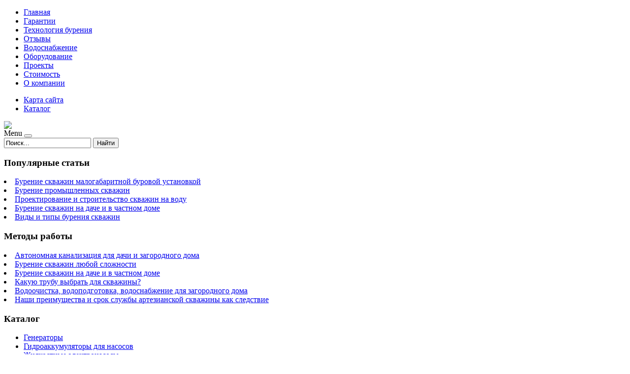

--- FILE ---
content_type: text/html; charset=utf-8
request_url: http://vipvoda.ru/katalog/poverkhnostnyj-nasos-vikhr-pn-9001.html
body_size: 10042
content:
<!DOCTYPE html PUBLIC "-//W3C//DTD XHTML 1.0 Transitional//EN" "http://www.w3.org/TR/xhtml1/DTD/xhtml1-transitional.dtd">
<html xmlns="http://www.w3.org/1999/xhtml" xml:lang="ru-ru" lang="ru-ru" >
<head>
<base href="http://vipvoda.ru/katalog/poverkhnostnyj-nasos-vikhr-pn-9001.html" />
	<meta http-equiv="content-type" content="text/html; charset=utf-8" />
	<meta name="keywords" content="бурение скважин на воду московская область, скважина на воду, бурение на воду, скважины под ключ" />
	<meta name="title" content="Поверхностный насос Вихрь ПН-900" />
	<meta name="viewport" content="width=device-width, initial-scale=1.0" />
	<meta name="description" content="Поверхностный насос Вихрь ПН-900 Все для полива Описание: Поверхностный насос Вихрь ПН-900 предназначен для орошения садовых участков, а также подачи воды из любых источников в дом. Поставляется без шланга.Тип: НасосМодель: 68/4/2Дополнительно: Максимальное количество включений в час: 20u003cbru003eМаксимальная глубина всасывания: 9 мu003cbru003eМаксимальная высота подъема: 45 мu003cbru003eДопустимая концентрация твердых частиц в перекачиваемой в воде: 150 г/м3u003cbru003eТок питающей сети: однофазный переменныйu003cbru003eНапряжение: 220 Вu003cbru003eЧастота: 50 Гцu003cbru003eТип насоса: центробежныйu003cbru003eМатериал корпуса двигателя: металлМощность, Вт: 900 ВтПроизводительность, м3/ч: 60 л/минРазмер упаковки (ДхШхВ), см: 36.5 x 22 x 26Гарантия: 1 год" />
	<title>Все для полива : Поверхностный насос Вихрь ПН-900 | Бурение скважин на воду в Московской области</title>
	<link href="http://vipvoda.ru/katalog/poverkhnostnyj-nasos-vikhr-pn-9001.html" rel="canonical" />
	<link href="/templates/vipvoda/favicon.ico" rel="shortcut icon" type="image/vnd.microsoft.icon" />
	<link href="http://vipvoda.ru/component/search/?Itemid=131&amp;limit=20&amp;virtuemart_product_id=1622&amp;format=opensearch" rel="search" title="Искать Бурение скважин на воду в Московской области" type="application/opensearchdescription+xml" />
	<link href="/components/com_virtuemart/assets/css/vm-ltr-common.css?vmver=d2316ec2" rel="stylesheet" type="text/css" />
	<link href="/components/com_virtuemart/assets/css/vm-ltr-site.css?vmver=d2316ec2" rel="stylesheet" type="text/css" />
	<link href="/components/com_virtuemart/assets/css/vm-ltr-reviews.css?vmver=d2316ec2" rel="stylesheet" type="text/css" />
	<link href="/components/com_virtuemart/assets/css/chosen.css?vmver=d2316ec2" rel="stylesheet" type="text/css" />
	<link href="/components/com_virtuemart/assets/css/jquery.fancybox-1.3.4.css?vmver=d2316ec2" rel="stylesheet" type="text/css" />
	<link href="http://vipvoda.ru/templates/system/css/system.css" rel="stylesheet" type="text/css" />
	<link href="http://vipvoda.ru/templates/vipvoda/css/template.css" rel="stylesheet" type="text/css" />
	<link href="http://vipvoda.ru/templates/vipvoda/css/expand1060.css" rel="stylesheet" type="text/css" />
	<link href="http://vipvoda.ru/templates/vipvoda/css/expand1240.css" rel="stylesheet" type="text/css" />
	<link href="/media/system/css/modal.css?13a3ba76f1b28cd0ff3750d025321885" rel="stylesheet" type="text/css" />
	<link href="/modules/mod_sj_flat_menu/assets/css/styles-responsive.css" rel="stylesheet" type="text/css" />
	<link href="/modules/mod_sj_flat_menu/assets/css/styles.css" rel="stylesheet" type="text/css" />
	<style type="text/css">
#smoothtop{
	height:45px;
	width:45px;
	background:url(/plugins/system/smoothtop/images/up-arrow.gif) center top no-repeat;
	
}

#smoothtop:hover{background-position: center bottom;}
	</style>
	<script src="/media/jui/js/jquery.min.js?13a3ba76f1b28cd0ff3750d025321885" type="text/javascript"></script>
	<script src="/media/jui/js/jquery-noconflict.js?13a3ba76f1b28cd0ff3750d025321885" type="text/javascript"></script>
	<script src="/media/jui/js/jquery-migrate.min.js?13a3ba76f1b28cd0ff3750d025321885" type="text/javascript"></script>
	<script src="/components/com_virtuemart/assets/js/jquery-ui.min.js?vmver=1.9.2" type="text/javascript"></script>
	<script src="/components/com_virtuemart/assets/js/jquery.ui.autocomplete.html.js" type="text/javascript"></script>
	<script src="/components/com_virtuemart/assets/js/jquery.noconflict.js" type="text/javascript" async="async"></script>
	<script src="/components/com_virtuemart/assets/js/vmsite.js?vmver=d2316ec2" type="text/javascript"></script>
	<script src="/components/com_virtuemart/assets/js/chosen.jquery.min.js?vmver=d2316ec2" type="text/javascript"></script>
	<script src="/components/com_virtuemart/assets/js/vmprices.js?vmver=d2316ec2" type="text/javascript"></script>
	<script src="/components/com_virtuemart/assets/js/dynupdate.js?vmver=d2316ec2" type="text/javascript"></script>
	<script src="/components/com_virtuemart/assets/js/fancybox/jquery.fancybox-1.3.4.pack.js?vmver=d2316ec2" type="text/javascript" defer="defer"></script>
	<script src="/media/system/js/core.js?13a3ba76f1b28cd0ff3750d025321885" type="text/javascript"></script>
	<script src="/templates/vipvoda/js/bootstrap.js" type="text/javascript"></script>
	<script src="/templates/vipvoda/js/respond.min.js" type="text/javascript"></script>
	<script src="/media/system/js/modal.js?13a3ba76f1b28cd0ff3750d025321885" type="text/javascript"></script>
	<script type="text/javascript">
//<![CDATA[ 
if (typeof Virtuemart === "undefined"){
	Virtuemart = {};}
vmSiteurl = 'http://vipvoda.ru/' ;
Virtuemart.vmSiteurl = vmSiteurl;
vmLang = '&lang=ru';
Virtuemart.vmLang = vmLang; 
vmLangTag = 'ru';
Virtuemart.vmLangTag = vmLangTag;
Itemid = '&Itemid=131';
Virtuemart.addtocart_popup = "1" ; 
usefancy = true; //]]>
// Fade our <div> tag to 0 or 'num'
function fade_me(num){
	var smoothtop=document.id('smoothtop');
	if(smoothtop){smoothtop.fade(window.getScrollTop()<250?0:num);}
}
window.addEvent('domready',function(){
	// Create Fx.Scroll object
	var scroll=new Fx.Scroll(window,{
		'duration':	500,
		'transition':	Fx.Transitions.Expo.easeInOut,
		'wait':		false
	});
	// Create an <div> tag for SmoothTop
	var smoothtop=new Element('div',{
		'id':		'smoothtop',
		'class':	'smoothtop',
		'style':	'position:fixed; display:block; visibility:visible; zoom:1; opacity:0; cursor:pointer; right:5px; bottom:5px;',
		'title':	'',
		'html':		'',
		'events':{
			// No transparent when hover
			mouseover: function(){fade_me(1);},
			// Transparent when no hover
			mouseout: function(){fade_me(0.7);},
			// Scroll Up on click
			click: function(){scroll.toTop();}
		}
	// Inject our <div> tag into the document body
	}).inject(document.body);
	// Gottta do this for stupid IE
	document.id('smoothtop').setStyle('opacity','0');
});
// Show/Hide our <div> tag
window.addEvent('scroll',function(){fade_me(0.7);});
		jQuery(function($) {
			SqueezeBox.initialize({});
			SqueezeBox.assign($('a.modal').get(), {
				parse: 'rel'
			});
		});

		window.jModalClose = function () {
			SqueezeBox.close();
		};
		
		// Add extra modal close functionality for tinyMCE-based editors
		document.onreadystatechange = function () {
			if (document.readyState == 'interactive' && typeof tinyMCE != 'undefined' && tinyMCE)
			{
				if (typeof window.jModalClose_no_tinyMCE === 'undefined')
				{	
					window.jModalClose_no_tinyMCE = typeof(jModalClose) == 'function'  ?  jModalClose  :  false;
					
					jModalClose = function () {
						if (window.jModalClose_no_tinyMCE) window.jModalClose_no_tinyMCE.apply(this, arguments);
						tinyMCE.activeEditor.windowManager.close();
					};
				}
		
				if (typeof window.SqueezeBoxClose_no_tinyMCE === 'undefined')
				{
					if (typeof(SqueezeBox) == 'undefined')  SqueezeBox = {};
					window.SqueezeBoxClose_no_tinyMCE = typeof(SqueezeBox.close) == 'function'  ?  SqueezeBox.close  :  false;
		
					SqueezeBox.close = function () {
						if (window.SqueezeBoxClose_no_tinyMCE)  window.SqueezeBoxClose_no_tinyMCE.apply(this, arguments);
						tinyMCE.activeEditor.windowManager.close();
					};
				}
			}
		};
		
//<![CDATA[
jQuery(document).ready(function() {
		jQuery('#VMmenu46_82935 li.VmClose ul').hide();
		jQuery('#VMmenu46_82935 li .VmArrowdown').click(
		function() {

			if (jQuery(this).parent().next('ul').is(':hidden')) {
				jQuery('#VMmenu46_82935 ul:visible').delay(500).slideUp(500,'linear').parents('li').addClass('VmClose').removeClass('VmOpen');
				jQuery(this).parent().next('ul').slideDown(500,'linear');
				jQuery(this).parents('li').addClass('VmOpen').removeClass('VmClose');
			}
		});
	});
//]]>

	</script>

</head>

<body class="fontfamily5">
<div id="top-outer" class="clr">
<div id="top-float">
<div id="top-inner">
<div id="topmenu">

    <div class="pretext"></div>

			<!--[if lt IE 9]><ul class="sj-flat-menu flyout-menu horizontal lt-ie9 " id="sj_flat_menu_11358698641768015746"><![endif]-->
			<!--[if IE 9]><ul class="sj-flat-menu flyout-menu horizontal" id="sj_flat_menu_11358698641768015746"><![endif]-->
			<!--[if gt IE 9]><!--><ul class="sj-flat-menu flyout-menu horizontal" id="sj_flat_menu_11358698641768015746"><!--<![endif]-->
            <li ><div class='fm-item '><div class='fm-button' ></div><div class='fm-link' ><a  href='/'>Главная</a></div></div></li><li ><div class='fm-item '><div class='fm-button' ></div><div class='fm-link' ><a  href='/garantii.html'>Гарантии</a></div></div></li><li ><div class='fm-item '><div class='fm-button' ></div><div class='fm-link' ><a  href='/tekhnologiya-bureniya.html'>Технология бурения</a></div></div></li><li ><div class='fm-item '><div class='fm-button' ></div><div class='fm-link' ><a  href='/otzyvy.html'>Отзывы</a></div></div></li><li ><div class='fm-item '><div class='fm-button' ></div><div class='fm-link' ><a  href='/vodosnabzhenie.html'>Водоснабжение</a></div></div></li><li ><div class='fm-item '><div class='fm-button' ></div><div class='fm-link' ><a  href='/oborudovanie.html'>Оборудование</a></div></div></li><li ><div class='fm-item '><div class='fm-button' ></div><div class='fm-link' ><a  href='/proekty.html'>Проекты</a></div></div></li><li ><div class='fm-item '><div class='fm-button' ></div><div class='fm-link' ><a  href='/stoimost.html'>Стоимость</a></div></div></li><li ><div class='fm-item '><div class='fm-button' ></div><div class='fm-link' ><a  href='/o-kompanii.html'>О компании</a></div></div>    </li>
</ul>
	
    <div class="posttext">                       </div>                                                                       
                                                                                    <script type="text/javascript">
//<![CDATA[
jQuery(document).ready(function($){
	;(function(element){
		$element = $(element);
		$('li:first-child',$element).addClass("fm-first");
		$('li:last-child',$element).addClass("fm-last");
		$('.fm-container',$element).each(function(){
			$('ul > li',$(this)).eq(0).addClass("fm-first");
			$('ul > li:last-child',$(this)).addClass("fm-last");
		});
		if($('li.fm-active ',$element).length > 0){
			$('li.fm-active ',$element).parents($('li',$element)).addClass('fm-active');
		}
		
				$element.find(".fm-item").click(function(){
			var li = $(this).parent();
			if(!li.hasClass("fm-opened")){
				var fl_openedLi = li.parent().children(".fm-opened");
				var ul = li.children(".fm-container");
				if(ul.length > 0) {
										fl_openedLi.children(".fm-container").hide(300);
										fl_openedLi.removeClass("fm-opened");
					fl_openedLi.children(".fm-item").children(".fm-button").children("img").attr("src", "http://vipvoda.ru/modules/mod_sj_flat_menu/assets/images/icon_active.png");
					li.addClass("fm-opened");
					li.children(".fm-item").children(".fm-button").children("img").attr("src", "http://vipvoda.ru/modules/mod_sj_flat_menu/assets/images/icon_normal.png");
										ul.show(300);
									}
			}else{
								li.children(".fm-container").hide(300);
								li.removeClass("fm-opened");
				li.children(".fm-item").children(".fm-button").children("img").attr("src", "http://vipvoda.ru/modules/mod_sj_flat_menu/assets/images/icon_active.png");
			}
			//return false;
		});
		// $("body").click(function(){
			// $(".fm-opened").removeClass("fm-opened");
			// $(".fm-container").hide(300); 
			// $('.fm-item',$element).parent().children(".fm-item").children(".fm-button").children("img").attr("src", "http://vipvoda.ru/modules/mod_sj_flat_menu/assets/images/icon_active.png");
		// });	
			
	
	})('#sj_flat_menu_11358698641768015746');
});
//]]>
</script>

</div>
<div id="topright">

    <div class="pretext"></div>

			<!--[if lt IE 9]><ul class="sj-flat-menu flyout-menu horizontal lt-ie9 " id="sj_flat_menu_3227190911768015746"><![endif]-->
			<!--[if IE 9]><ul class="sj-flat-menu flyout-menu horizontal" id="sj_flat_menu_3227190911768015746"><![endif]-->
			<!--[if gt IE 9]><!--><ul class="sj-flat-menu flyout-menu horizontal" id="sj_flat_menu_3227190911768015746"><!--<![endif]-->
            <li ><div class='fm-item '><div class='fm-button' ></div><div class='fm-link' ><a  href='/map.html'>Карта сайта</a></div></div></li><li  class=" fm-active "  ><div class='fm-item '><div class='fm-button' ></div><div class='fm-link' ><a  href='/katalog.html'>Каталог</a></div></div>    </li>
</ul>
	
    <div class="posttext">                       </div>                                                                       
                                                                                    <script type="text/javascript">
//<![CDATA[
jQuery(document).ready(function($){
	;(function(element){
		$element = $(element);
		$('li:first-child',$element).addClass("fm-first");
		$('li:last-child',$element).addClass("fm-last");
		$('.fm-container',$element).each(function(){
			$('ul > li',$(this)).eq(0).addClass("fm-first");
			$('ul > li:last-child',$(this)).addClass("fm-last");
		});
		if($('li.fm-active ',$element).length > 0){
			$('li.fm-active ',$element).parents($('li',$element)).addClass('fm-active');
		}
		
				$element.find(".fm-item").click(function(){
			var li = $(this).parent();
			if(!li.hasClass("fm-opened")){
				var fl_openedLi = li.parent().children(".fm-opened");
				var ul = li.children(".fm-container");
				if(ul.length > 0) {
										fl_openedLi.children(".fm-container").hide(300);
										fl_openedLi.removeClass("fm-opened");
					fl_openedLi.children(".fm-item").children(".fm-button").children("img").attr("src", "http://vipvoda.ru/modules/mod_sj_flat_menu/assets/images/icon_active.png");
					li.addClass("fm-opened");
					li.children(".fm-item").children(".fm-button").children("img").attr("src", "http://vipvoda.ru/modules/mod_sj_flat_menu/assets/images/icon_normal.png");
										ul.show(300);
									}
			}else{
								li.children(".fm-container").hide(300);
								li.removeClass("fm-opened");
				li.children(".fm-item").children(".fm-button").children("img").attr("src", "http://vipvoda.ru/modules/mod_sj_flat_menu/assets/images/icon_active.png");
			}
			//return false;
		});
		// $("body").click(function(){
			// $(".fm-opened").removeClass("fm-opened");
			// $(".fm-container").hide(300); 
			// $('.fm-item',$element).parent().children(".fm-item").children(".fm-button").children("img").attr("src", "http://vipvoda.ru/modules/mod_sj_flat_menu/assets/images/icon_active.png");
		// });	
			
	
	})('#sj_flat_menu_3227190911768015746');
});
//]]>
</script>

</div>
</div>
</div>
</div>
<div id="header-outer" class="clr">
<div id="header-inner">
<div id="logo">
<a href="/"><img class="logo" src="/templates/vipvoda/images/logo.png" /></a>
</div>
<div id="navigation" class="navbar navbar-inverse" role="navigation">
<span class="navigation">Menu</span>
<button type="button" class="navbar-toggle" data-toggle="collapse" data-target=".navbar-collapse">
<span class="icon-bar"></span>
<span class="icon-bar"></span>
<span class="icon-bar"></span>
</button>
<div id="toolbar" class="navbar-collapse collapse">
<div class="search">
	<form action="/katalog.html" method="post" class="form-inline">
		<input name="searchword" id="mod-search-searchword" maxlength="200"  class="inputbox search-query" type="text" size="20" value="Поиск..."  onblur="if (this.value=='') this.value='Поиск...';" onfocus="if (this.value=='Поиск...') this.value='';" /> <button class="button btn btn-primary" onclick="this.form.searchword.focus();">Найти</button>		<input type="hidden" name="task" value="search" />
		<input type="hidden" name="option" value="com_search" />
		<input type="hidden" name="Itemid" value="131" />
	</form>
</div>

</div>
</div>
</div>
</div>

<div id="body-outer" class="clr">
<div id="body-float">
<div id="body-inner">
<script type="text/javascript">
<!--
var _acic={dataProvider:10};(function(){var e=document.createElement("script");e.type="text/javascript";e.async=true;e.src="https://www.acint.net/aci.js";var t=document.getElementsByTagName("script")[0];t.parentNode.insertBefore(e,t)})()
//-->
</script><div id="left-left-right">
		<div class="moduletable">
							<h3>Популярные статьи</h3>
						
	<li itemscope itemtype="https://schema.org/Article">
		<a href="/vazhnaya-informatsiya/burenie-skvazhin-malogabaritnoj-burovoj-ustanovkoj.html" itemprop="url">
			<span itemprop="name">
				Бурение скважин малогабаритной буровой установкой			</span>
		</a>
	</li>
	<li itemscope itemtype="https://schema.org/Article">
		<a href="/vazhnaya-informatsiya/burenie-promyshlennykh-skvazhin.html" itemprop="url">
			<span itemprop="name">
				Бурение промышленных скважин			</span>
		</a>
	</li>
	<li itemscope itemtype="https://schema.org/Article">
		<a href="/vazhnaya-informatsiya/proektirovanie-i-stroitelstvo-skvazhin-na-vodu.html" itemprop="url">
			<span itemprop="name">
				Проектирование и строительство скважин на воду			</span>
		</a>
	</li>
	<li itemscope itemtype="https://schema.org/Article">
		<a href="/vazhnaya-informatsiya/burenie-skvazhin-na-dache-i-v-chastnom-dome.html" itemprop="url">
			<span itemprop="name">
				Бурение скважин на даче и в частном доме			</span>
		</a>
	</li>
	<li itemscope itemtype="https://schema.org/Article">
		<a href="/vazhnaya-informatsiya/vidy-i-tipy-bureniya-skvazhin.html" itemprop="url">
			<span itemprop="name">
				Виды и типы бурения скважин			</span>
		</a>
	</li>

		</div>
			<div class="moduletable">
							<h3>Методы работы</h3>
						
	<li itemscope itemtype="https://schema.org/Article">
		<a href="/vazhnaya-informatsiya/avtonomnaya-kanalizatsiya-dlya-dachi-i-zagorodnogo-doma.html" itemprop="url">
			<span itemprop="name">
				Автономная канализация для дачи и загородного дома			</span>
		</a>
	</li>
	<li itemscope itemtype="https://schema.org/Article">
		<a href="/nashi-uslugi/burenie-skvazhin-lyuboj-slozhnosti.html" itemprop="url">
			<span itemprop="name">
				Бурение скважин любой сложности			</span>
		</a>
	</li>
	<li itemscope itemtype="https://schema.org/Article">
		<a href="/vazhnaya-informatsiya/burenie-skvazhin-na-dache-i-v-chastnom-dome.html" itemprop="url">
			<span itemprop="name">
				Бурение скважин на даче и в частном доме			</span>
		</a>
	</li>
	<li itemscope itemtype="https://schema.org/Article">
		<a href="/vazhnaya-informatsiya/kakuyu-trubu-vybrat-dlya-skvazhiny.html" itemprop="url">
			<span itemprop="name">
				Какую трубу выбрать для скважины?			</span>
		</a>
	</li>
	<li itemscope itemtype="https://schema.org/Article">
		<a href="/vazhnaya-informatsiya/vodoochistka-vodopodgotovka-vodosnabzhenie-dlya-zagorodnogo-doma.html" itemprop="url">
			<span itemprop="name">
				Водоочистка, водоподготовка, водоснабжение для загородного дома			</span>
		</a>
	</li>
	<li itemscope itemtype="https://schema.org/Article">
		<a href="/vazhnaya-informatsiya/nashi-preimushchestva-i-srok-sluzhby-artezianskoj-skvazhiny-kak-sledstvie.html" itemprop="url">
			<span itemprop="name">
				Наши преимущества и срок службы артезианской скважины как следствие			</span>
		</a>
	</li>

		</div>
			<div class="moduletable">
							<h3>Каталог</h3>
						
<ul class="VMmenu" id="VMmenu46_82935" >

<li class="VmClose">
	<div>
		<a href="/katalog/generatory.html" >Генераторы</a>	</div>
</li>

<li class="VmClose">
	<div>
		<a href="/katalog/gidroakkumulyatory-dlya-nasosov.html" >Гидроаккумуляторы для насосов</a>	</div>
</li>

<li class="VmClose">
	<div>
		<a href="/katalog/jidkostnye-elektronasosy.html" >Жидкостные электронасосы</a>	</div>
</li>

<li class="VmClose">
	<div>
		<a href="/katalog/filtry-dlya-vody.html" >Фильтры для воды</a>	</div>
</li>

<li class="VmClose">
	<div>
		<a href="/katalog/vse-dlya-poliva.html" >Все для полива</a>	</div>
</li>

<li class="VmClose">
	<div>
		<a href="/katalog/elektropily-lobziki-i-plitkorezy.html" >Электропилы, лобзики и плиткорезы</a>	</div>
</li>

<li class="VmClose">
	<div>
		<a href="/katalog/shlifovalnye-mashinki.html" >Шлифовальные машинки</a>	</div>
</li>

<li class="VmClose">
	<div>
		<a href="/katalog/silovaya-texnika.html" >Силовая техника</a>	</div>
</li>

<li class="VmClose">
	<div>
		<a href="/katalog/filtry-ochistiteli-vody.html" >Фильтры-очистители воды</a>	</div>
</li>

<li class="VmClose">
	<div>
		<a href="/katalog/sifony-perelivy-trapy.html" >Сифоны, переливы, трапы</a>	</div>
</li>

<li class="VmClose">
	<div>
		<a href="/katalog/sistemy-kontrolya-protechki-vody.html" >Системы контроля протечки воды</a>	</div>
</li>
</ul>
		</div>
	
</div>
<div id="body-left-right">
<div class="clr">
<div id="layer-left-right">
<div id="mainbody" class="clr">
<div id="system-message-container">
	</div>


<div class="product-container productdetails-view productdetails" >

            <div class="product-neighbours">
	    <a href="/katalog/nabor-polivochnyj-village-people-4-predmeta1.html" rel="prev" class="previous-page" data-dynamic-update="1">Набор поливочный Village People, 4 предмета</a><a href="/katalog/weekender-d1500i1.html" rel="next" class="next-page" data-dynamic-update="1">Насос Gardena 3500/4E Classic, напорный автоматический</a>    	<div class="clear"></div>
        </div>
    
		<div class="back-to-category">
    	<a href="/katalog/vse-dlya-poliva.html" class="product-details" title="Все для полива">Вернуться к: Все для полива</a>
	</div>

        <h1 itemprop="name">Поверхностный насос Вихрь ПН-900</h1>
    
    
    
    
            <div class="product-short-description">
	    <ul><li><b>Описание</b>: Поверхностный насос Вихрь ПН-900 предназначен для орошения садовых участков, а также подачи воды из любых источников в дом. Поставляется без шланга.</li><li><b>Тип</b>: Насос</li><li><b>Модель</b>: 68/4/2</li><li><b>Дополнительно</b>: Максимальное количество включений в час: 20u003cbru003eМаксимальная глубина всасывания: 9 мu003cbru003eМаксимальная высота подъема: 45 мu003cbru003eДопустимая концентрация твердых частиц в перекачиваемой в воде: 150 г/м3u003cbru003eТок питающей сети: однофазный переменныйu003cbru003eНапряжение: 220 Вu003cbru003eЧастота: 50 Гцu003cbru003eТип насоса: центробежныйu003cbru003eМатериал корпуса двигателя: металл</li><li><b>Мощность, Вт</b>: 900 Вт</li><li><b>Производительность, м3/ч</b>: 60 л/мин</li><li><b>Размер упаковки (ДхШхВ), см</b>: 36.5 x 22 x 26</li><li><b>Гарантия</b>: 1 год</li></ul>        </div>
	
    <div class="vm-product-container">
	<div class="vm-product-media-container">
	<div class="main-image">
		<a  rel='vm-additional-images' href="http://vipvoda.ru/images/stories/virtuemart/product/149858592055055484_big.jpg"><img src="/images/stories/virtuemart/product/149858592055055484_big.jpg" alt=""  /></a>		<div class="clear"></div>
	</div>
		</div>

	<div class="vm-product-details-container">
	    <div class="spacer-buy-area">

		
		<div class="product-price" id="productPrice1622">
	<span class="price-crossed" ></span></div>

 <div class="clear"></div>	<div class="addtocart-area">
		<form method="post" class="product js-recalculate" action="/katalog.html">
			<div class="vm-customfields-wrap">
							</div>			
							<input type="hidden" name="option" value="com_virtuemart"/>
			<input type="hidden" name="view" value="cart"/>
			<input type="hidden" name="virtuemart_product_id[]" value="1622"/>
			<input type="hidden" name="pname" value="Поверхностный насос Вихрь ПН-900"/>
			<input type="hidden" name="pid" value="1622"/>
			<input type="hidden" name="Itemid" value="131"/>		</form>

	</div>


		
	    </div>
	</div>
	<div class="clear"></div>


    </div>

	        <div class="product-description" >
	    	<span class="title">Описание</span>
	<table border="0" width="100%" cellspacing="0" cellpadding="5" class="modelProperties"><colgroup span="2"></colgroup><tbody><tr><td colspan="2" class="title"><b>Характеристики</b></td></tr><tr><td class="label"><span>Описание</span></td><td>Поверхностный насос Вихрь ПН-900 предназначен для орошения садовых участков, а также подачи воды из любых источников в дом. Поставляется без шланга.</td></tr><tr><td class="label"><span>Тип</span></td><td>Насос</td></tr><tr><td class="label"><span>Модель</span></td><td>68/4/2</td></tr><tr><td class="label"><span>Дополнительно</span></td><td>Максимальное количество включений в час: 20u003cbru003eМаксимальная глубина всасывания: 9 мu003cbru003eМаксимальная высота подъема: 45 мu003cbru003eДопустимая концентрация твердых частиц в перекачиваемой в воде: 150 г/м3u003cbru003eТок питающей сети: однофазный переменныйu003cbru003eНапряжение: 220 Вu003cbru003eЧастота: 50 Гцu003cbru003eТип насоса: центробежныйu003cbru003eМатериал корпуса двигателя: металл</td></tr><tr><td class="label"><span>Мощность, Вт</span></td><td>900 Вт</td></tr><tr><td class="label"><span>Производительность, м3/ч</span></td><td>60 л/мин</td></tr><tr><td class="label"><span>Размер упаковки (ДхШхВ), см</span></td><td>36.5 x 22 x 26</td></tr><tr><td class="label"><span>Гарантия</span></td><td>1 год</td></tr><tr><td class="label"><span>Вес в упаковке, г</span></td><td>7300</td></tr></tbody></table><br clear="all"><p class="grey">Перед покупкой уточняйте технические характеристики и комплектацию у продавца</p>        </div>
	
    
<script id="updateChosen_js" type="text/javascript">//<![CDATA[ 
if (typeof Virtuemart === "undefined")
	var Virtuemart = {};
	Virtuemart.updateChosenDropdownLayout = function() {
		var vm2string = {editImage: 'edit image',select_all_text: 'Выбрать все',select_some_options_text: 'Доступен для всех'};
		jQuery("select.vm-chzn-select").each( function () {
			jQuery(this).chosen({enable_select_all: true,select_all_text : vm2string.select_all_text,select_some_options_text:vm2string.select_some_options_text,disable_search_threshold: 5});
		});
	}
	jQuery(document).ready( function() {
		Virtuemart.updateChosenDropdownLayout($);
	}); //]]>
</script><script id="vm.countryState_js" type="text/javascript">//<![CDATA[ 
jQuery(document).ready( function($) {
			$("#virtuemart_country_id_field").vm2front("list",{dest : "#virtuemart_state_id_field",ids : "",prefiks : ""});
		}); //]]>
</script><script id="vm.countryStateshipto__js" type="text/javascript">//<![CDATA[ 
jQuery(document).ready( function($) {
			$("#shipto_virtuemart_country_id_field").vm2front("list",{dest : "#shipto_virtuemart_state_id_field",ids : "",prefiks : "shipto_"});
		}); //]]>
</script><script id="updDynamicListeners_js" type="text/javascript">//<![CDATA[ 
jQuery(document).ready(function() { // GALT: Start listening for dynamic content update.
	// If template is aware of dynamic update and provided a variable let's
	// set-up the event listeners.
	//if (Virtuemart.container)
		Virtuemart.updateDynamicUpdateListeners();

}); //]]>
</script><script id="ready.vmprices_js" type="text/javascript">//<![CDATA[ 
jQuery(document).ready(function($) {

		Virtuemart.product($("form.product"));
}); //]]>
</script><script id="popups_js" type="text/javascript">//<![CDATA[ 
jQuery(document).ready(function($) {
		
		$('a.ask-a-question, a.printModal, a.recommened-to-friend, a.manuModal').click(function(event){
		  event.preventDefault();
		  $.fancybox({
			href: $(this).attr('href'),
			type: 'iframe',
			height: 550
			});
		  });
		
	}); //]]>
</script><script id="imagepopup_js" type="text/javascript">//<![CDATA[ 
jQuery(document).ready(function() {
        Virtuemart.updateImageEventListeners()
    });
    Virtuemart.updateImageEventListeners = function() {
        jQuery("a[rel=vm-additional-images]").fancybox({
                "titlePosition"	: "inside",
                "transitionIn"	: "elastic",
                "transitionOut"	: "elastic"
            });	
        } //]]>
</script><script id="ajaxContent_js" type="text/javascript">//<![CDATA[ 
Virtuemart.container = jQuery('.productdetails-view');
Virtuemart.containerSelector = '.productdetails-view';
//Virtuemart.recalculate = true;	//Activate this line to recalculate your product after ajax //]]>
</script><script id="vmPreloader_js" type="text/javascript">//<![CDATA[ 
jQuery(document).ready(function($) {
	Virtuemart.stopVmLoading();
	var msg = '';
	$('a[data-dynamic-update="1"]').off('click', Virtuemart.startVmLoading).on('click', {msg:msg}, Virtuemart.startVmLoading);
	$('[data-dynamic-update="1"]').off('change', Virtuemart.startVmLoading).on('change', {msg:msg}, Virtuemart.startVmLoading);
}); //]]>
</script>
<script type="application/ld+json">
{
  "@context": "http://schema.org/",
  "@type": "Product",
  "name": "Поверхностный насос Вихрь ПН-900",
    "image": "http://vipvoda.ru/images/stories/virtuemart/product/149858592055055484_big.jpg",
      "description": "Описание: Поверхностный насос Вихрь ПН-900 предназначен для орошения садовых участков, а также подачи воды из любых источников в дом. Поставляется без шланга.Тип: НасосМодель: 68/4/2Дополнительно: Максимальное количество включений в час: 20u003cbru003eМаксимальная глубина всасывания: 9 мu003cbru003eМаксимальная высота подъема: 45 мu003cbru003eДопустимая концентрация твердых частиц в перекачиваемой в воде: 150 г/м3u003cbru003eТок питающей сети: однофазный переменныйu003cbru003eНапряжение: 220 Вu003cbru003eЧастота: 50 Гцu003cbru003eТип насоса: центробежныйu003cbru003eМатериал корпуса двигателя: металлМощность, Вт: 900 ВтПроизводительность, м3/ч: 60 л/минРазмер упаковки (ДхШхВ), см: 36.5 x 22 x 26Гарантия: 1 год",
      "offers":{
    "@type": "Offer",
    "priceCurrency": "RUB",
    "price": "3520"
  }
}
</script></div>




</div>
</div>
</div>
</div>
<div id="right-left-right">
  
		<div class="moduletable">
							<h3>Рекомендуем</h3>
						
    <div class="pretext"></div>

			<!--[if lt IE 9]><ul class="sj-flat-menu flyout-menu vertical lt-ie9 " id="sj_flat_menu_6693308501768015746"><![endif]-->
			<!--[if IE 9]><ul class="sj-flat-menu flyout-menu vertical" id="sj_flat_menu_6693308501768015746"><![endif]-->
			<!--[if gt IE 9]><!--><ul class="sj-flat-menu flyout-menu vertical" id="sj_flat_menu_6693308501768015746"><!--<![endif]-->
            <li ><div class='fm-item '><div class='fm-button' ></div><div class='fm-link' ><a  href='/vazhnaya-informatsiya.html'>Важная информация</a></div></div></li><li ><div class='fm-item '><div class='fm-button' ></div><div class='fm-link' ><a  href='/kanalizatsiya.html'>Канализация</a></div></div></li><li ><div class='fm-item '><div class='fm-button' ></div><div class='fm-link' ><a  href='/nashi-uslugi.html'>Наши услуги</a></div></div></li><li ><div class='fm-item '><div class='fm-button' ></div><div class='fm-link' ><a  href='/avtonomnye-skvazhiny.html'>Автономные скважины</a></div></div></li><li ><div class='fm-item '><div class='fm-button' ></div><div class='fm-link' ><a  href='/vibratsionnye-nasosy.html'>Вибрационные насосы</a></div></div>    </li>
</ul>
	
    <div class="posttext">                       </div>                                                                       
                                                                                    <script type="text/javascript">
//<![CDATA[
jQuery(document).ready(function($){
	;(function(element){
		$element = $(element);
		$('li:first-child',$element).addClass("fm-first");
		$('li:last-child',$element).addClass("fm-last");
		$('.fm-container',$element).each(function(){
			$('ul > li',$(this)).eq(0).addClass("fm-first");
			$('ul > li:last-child',$(this)).addClass("fm-last");
		});
		if($('li.fm-active ',$element).length > 0){
			$('li.fm-active ',$element).parents($('li',$element)).addClass('fm-active');
		}
		
				$element.find(".fm-item").click(function(){
			var li = $(this).parent();
			if(!li.hasClass("fm-opened")){
				var fl_openedLi = li.parent().children(".fm-opened");
				var ul = li.children(".fm-container");
				if(ul.length > 0) {
										fl_openedLi.children(".fm-container").hide(300);
										fl_openedLi.removeClass("fm-opened");
					fl_openedLi.children(".fm-item").children(".fm-button").children("img").attr("src", "http://vipvoda.ru/modules/mod_sj_flat_menu/assets/images/icon_active.png");
					li.addClass("fm-opened");
					li.children(".fm-item").children(".fm-button").children("img").attr("src", "http://vipvoda.ru/modules/mod_sj_flat_menu/assets/images/icon_normal.png");
										ul.show(300);
									}
			}else{
								li.children(".fm-container").hide(300);
								li.removeClass("fm-opened");
				li.children(".fm-item").children(".fm-button").children("img").attr("src", "http://vipvoda.ru/modules/mod_sj_flat_menu/assets/images/icon_active.png");
			}
			//return false;
		});
		// $("body").click(function(){
			// $(".fm-opened").removeClass("fm-opened");
			// $(".fm-container").hide(300); 
			// $('.fm-item',$element).parent().children(".fm-item").children(".fm-button").children("img").attr("src", "http://vipvoda.ru/modules/mod_sj_flat_menu/assets/images/icon_active.png");
		// });	
			
	
	})('#sj_flat_menu_6693308501768015746');
});
//]]>
</script>
		</div>
			<div class="moduletable">
							<h3>Бурение скважин</h3>
						
	<li itemscope itemtype="https://schema.org/Article">
		<a href="/vazhnaya-informatsiya/kakuyu-trubu-vybrat-dlya-skvazhiny.html" itemprop="url">
			<span itemprop="name">
				Какую трубу выбрать для скважины?			</span>
		</a>
	</li>
	<li itemscope itemtype="https://schema.org/Article">
		<a href="/vazhnaya-informatsiya/vidy-i-tipy-bureniya-skvazhin.html" itemprop="url">
			<span itemprop="name">
				Виды и типы бурения скважин			</span>
		</a>
	</li>
	<li itemscope itemtype="https://schema.org/Article">
		<a href="/vazhnaya-informatsiya/burenie-skvazhin-malogabaritnoj-burovoj-ustanovkoj.html" itemprop="url">
			<span itemprop="name">
				Бурение скважин малогабаритной буровой установкой			</span>
		</a>
	</li>
	<li itemscope itemtype="https://schema.org/Article">
		<a href="/vazhnaya-informatsiya/konservatsiya-i-likvidatsiya-skvazhin.html" itemprop="url">
			<span itemprop="name">
				Консервация и ликвидация скважин			</span>
		</a>
	</li>
	<li itemscope itemtype="https://schema.org/Article">
		<a href="/vazhnaya-informatsiya/gde-burit-skvazhinu-pod-vodu.html" itemprop="url">
			<span itemprop="name">
				Где бурить скважину под воду?			</span>
		</a>
	</li>
	<li itemscope itemtype="https://schema.org/Article">
		<a href="/vazhnaya-informatsiya/proektirovanie-i-stroitelstvo-skvazhin-na-vodu.html" itemprop="url">
			<span itemprop="name">
				Проектирование и строительство скважин на воду			</span>
		</a>
	</li>

		</div>
			<div class="moduletable">
							<h3>Наши гарантии</h3>
						

<div class="custom"  >
	<p><img style="vertical-align: middle;" src="/images/stories/garant.jpg" alt="" /></p>
<p>1. Работаем с 1997 года <br />2. Гарантия до 25 лет <br />3. Работаем по ГОСТу <br />4. Современное оборудование <br />5. Европейская технология</p></div>
		</div>
	
</div>
</div>
</div>
</div>
<div id="spacer" class="clr">&nbsp;</div>
<div id="copyright-outer" class="clr">
<div id="copyright-inner">
<div id="copyright">
© 2011-2017 VIPVODA.RU - ООО «УниверсалВода» <br>
	<noindex><!--LiveInternet counter--><script type="text/javascript"><!--
document.write("<a href='//www.liveinternet.ru/click' "+
"target=_blank><img src='//counter.yadro.ru/hit?t24.6;r"+
escape(document.referrer)+((typeof(screen)=="undefined")?"":
";s"+screen.width+"*"+screen.height+"*"+(screen.colorDepth?
screen.colorDepth:screen.pixelDepth))+";u"+escape(document.URL)+
";"+Math.random()+
"' alt='' title='LiveInternet: показано число посетителей за"+
" сегодня' "+
"border='0' width='88' height='15'><\/a>")
//--></script><!--/LiveInternet--></noindex></div>
</div>
</div></body>
</html>